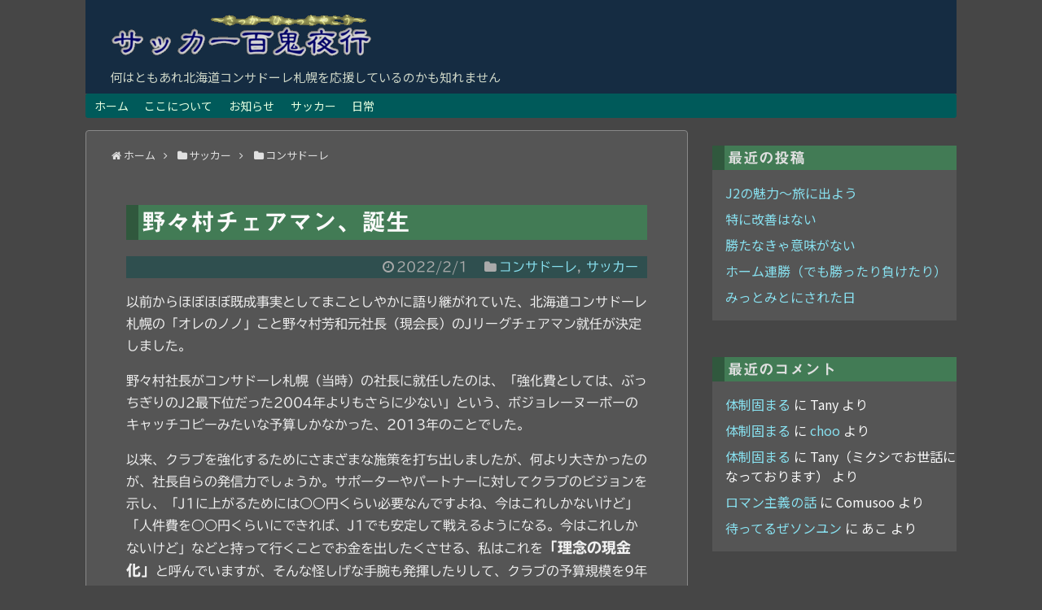

--- FILE ---
content_type: text/html; charset=UTF-8
request_url: https://www.kingofsapporo.com/2022/02/01/post-731/
body_size: 15685
content:
<!DOCTYPE html>
<html dir="ltr" lang="ja" prefix="og: https://ogp.me/ns#">
<head>
<meta charset="UTF-8">
  <meta name="viewport" content="width=1280, maximum-scale=1, user-scalable=yes">
<link rel="alternate" type="application/rss+xml" title="サッカー百鬼夜行～北海道コンサドーレ札幌サポーターズサイト RSS Feed" href="https://www.kingofsapporo.com/feed/" />
<link rel="pingback" href="https://www.kingofsapporo.com/wp/xmlrpc.php" />
<meta name="description" content="以前からほぼほぼ既成事実としてまことしやかに語り継がれていた、北海道コンサドーレ札幌の「オレのノノ」こと野々村芳和元社長（現会長）のJリーグチェアマン就任が決定しました。野々村社長がコンサドーレ札幌（当時）の社長に就任したのは、「強化費とし" />
<meta name="keywords" content="コンサドーレ,サッカー" />
<!-- OGP -->
<meta property="og:type" content="article">
<meta property="og:description" content="以前からほぼほぼ既成事実としてまことしやかに語り継がれていた、北海道コンサドーレ札幌の「オレのノノ」こと野々村芳和元社長（現会長）のJリーグチェアマン就任が決定しました。野々村社長がコンサドーレ札幌（当時）の社長に就任したのは、「強化費とし">
<meta property="og:title" content="野々村チェアマン、誕生">
<meta property="og:url" content="https://www.kingofsapporo.com/2022/02/01/post-731/">
<meta property="og:image" content="https://www.kingofsapporo.com/wp/wp-content/uploads/2022/02/c909e6789865eae04d0a164201fac062.jpg">
<meta property="og:site_name" content="サッカー百鬼夜行～北海道コンサドーレ札幌サポーターズサイト">
<meta property="og:locale" content="ja_JP">
<!-- /OGP -->
<!-- Twitter Card -->
<meta name="twitter:card" content="summary">
<meta name="twitter:description" content="以前からほぼほぼ既成事実としてまことしやかに語り継がれていた、北海道コンサドーレ札幌の「オレのノノ」こと野々村芳和元社長（現会長）のJリーグチェアマン就任が決定しました。野々村社長がコンサドーレ札幌（当時）の社長に就任したのは、「強化費とし">
<meta name="twitter:title" content="野々村チェアマン、誕生">
<meta name="twitter:url" content="https://www.kingofsapporo.com/2022/02/01/post-731/">
<meta name="twitter:image" content="https://www.kingofsapporo.com/wp/wp-content/uploads/2022/02/c909e6789865eae04d0a164201fac062.jpg">
<meta name="twitter:domain" content="www.kingofsapporo.com">
<meta name="twitter:creator" content="@count_of_nerima">
<meta name="twitter:site" content="@count_of_nerima">
<!-- /Twitter Card -->

<title>野々村チェアマン、誕生 | サッカー百鬼夜行～北海道コンサドーレ札幌サポーターズサイト</title>
	<style>img:is([sizes="auto" i], [sizes^="auto," i]) { contain-intrinsic-size: 3000px 1500px }</style>
	
		<!-- All in One SEO 4.9.3 - aioseo.com -->
	<meta name="robots" content="max-image-preview:large" />
	<meta name="author" content="choo"/>
	<link rel="canonical" href="https://www.kingofsapporo.com/2022/02/01/post-731/" />
	<meta name="generator" content="All in One SEO (AIOSEO) 4.9.3" />
		<meta property="og:locale" content="ja_JP" />
		<meta property="og:site_name" content="サッカー百鬼夜行～北海道コンサドーレ札幌サポーターズサイト" />
		<meta property="og:type" content="article" />
		<meta property="og:title" content="野々村チェアマン、誕生 | サッカー百鬼夜行～北海道コンサドーレ札幌サポーターズサイト" />
		<meta property="og:url" content="https://www.kingofsapporo.com/2022/02/01/post-731/" />
		<meta property="og:image" content="https://www.kingofsapporo.com/wp/wp-content/uploads/2018/01/09e206f5750b6541346a7f1bf563bbe7.png" />
		<meta property="og:image:secure_url" content="https://www.kingofsapporo.com/wp/wp-content/uploads/2018/01/09e206f5750b6541346a7f1bf563bbe7.png" />
		<meta property="og:image:width" content="1024" />
		<meta property="og:image:height" content="1024" />
		<meta property="article:published_time" content="2022-02-01T13:08:04+00:00" />
		<meta property="article:modified_time" content="2022-02-01T13:08:04+00:00" />
		<meta name="twitter:card" content="summary" />
		<meta name="twitter:title" content="野々村チェアマン、誕生 | サッカー百鬼夜行～北海道コンサドーレ札幌サポーターズサイト" />
		<meta name="twitter:image" content="https://www.kingofsapporo.com/wp/wp-content/uploads/2018/01/09e206f5750b6541346a7f1bf563bbe7.png" />
		<script type="application/ld+json" class="aioseo-schema">
			{"@context":"https:\/\/schema.org","@graph":[{"@type":"Article","@id":"https:\/\/www.kingofsapporo.com\/2022\/02\/01\/post-731\/#article","name":"\u91ce\u3005\u6751\u30c1\u30a7\u30a2\u30de\u30f3\u3001\u8a95\u751f | \u30b5\u30c3\u30ab\u30fc\u767e\u9b3c\u591c\u884c\uff5e\u5317\u6d77\u9053\u30b3\u30f3\u30b5\u30c9\u30fc\u30ec\u672d\u5e4c\u30b5\u30dd\u30fc\u30bf\u30fc\u30ba\u30b5\u30a4\u30c8","headline":"\u91ce\u3005\u6751\u30c1\u30a7\u30a2\u30de\u30f3\u3001\u8a95\u751f","author":{"@id":"https:\/\/www.kingofsapporo.com\/author\/count-of-nerima\/#author"},"publisher":{"@id":"https:\/\/www.kingofsapporo.com\/#organization"},"image":{"@type":"ImageObject","url":"https:\/\/www.kingofsapporo.com\/wp\/wp-content\/uploads\/2022\/02\/c909e6789865eae04d0a164201fac062.jpg","@id":"https:\/\/www.kingofsapporo.com\/2022\/02\/01\/post-731\/#articleImage","width":578,"height":423},"datePublished":"2022-02-01T22:08:04+09:00","dateModified":"2022-02-01T22:08:04+09:00","inLanguage":"ja","mainEntityOfPage":{"@id":"https:\/\/www.kingofsapporo.com\/2022\/02\/01\/post-731\/#webpage"},"isPartOf":{"@id":"https:\/\/www.kingofsapporo.com\/2022\/02\/01\/post-731\/#webpage"},"articleSection":"\u30b3\u30f3\u30b5\u30c9\u30fc\u30ec, \u30b5\u30c3\u30ab\u30fc"},{"@type":"BreadcrumbList","@id":"https:\/\/www.kingofsapporo.com\/2022\/02\/01\/post-731\/#breadcrumblist","itemListElement":[{"@type":"ListItem","@id":"https:\/\/www.kingofsapporo.com#listItem","position":1,"name":"Home","item":"https:\/\/www.kingofsapporo.com","nextItem":{"@type":"ListItem","@id":"https:\/\/www.kingofsapporo.com\/category\/football\/#listItem","name":"\u30b5\u30c3\u30ab\u30fc"}},{"@type":"ListItem","@id":"https:\/\/www.kingofsapporo.com\/category\/football\/#listItem","position":2,"name":"\u30b5\u30c3\u30ab\u30fc","item":"https:\/\/www.kingofsapporo.com\/category\/football\/","nextItem":{"@type":"ListItem","@id":"https:\/\/www.kingofsapporo.com\/category\/football\/consadole\/#listItem","name":"\u30b3\u30f3\u30b5\u30c9\u30fc\u30ec"},"previousItem":{"@type":"ListItem","@id":"https:\/\/www.kingofsapporo.com#listItem","name":"Home"}},{"@type":"ListItem","@id":"https:\/\/www.kingofsapporo.com\/category\/football\/consadole\/#listItem","position":3,"name":"\u30b3\u30f3\u30b5\u30c9\u30fc\u30ec","item":"https:\/\/www.kingofsapporo.com\/category\/football\/consadole\/","nextItem":{"@type":"ListItem","@id":"https:\/\/www.kingofsapporo.com\/2022\/02\/01\/post-731\/#listItem","name":"\u91ce\u3005\u6751\u30c1\u30a7\u30a2\u30de\u30f3\u3001\u8a95\u751f"},"previousItem":{"@type":"ListItem","@id":"https:\/\/www.kingofsapporo.com\/category\/football\/#listItem","name":"\u30b5\u30c3\u30ab\u30fc"}},{"@type":"ListItem","@id":"https:\/\/www.kingofsapporo.com\/2022\/02\/01\/post-731\/#listItem","position":4,"name":"\u91ce\u3005\u6751\u30c1\u30a7\u30a2\u30de\u30f3\u3001\u8a95\u751f","previousItem":{"@type":"ListItem","@id":"https:\/\/www.kingofsapporo.com\/category\/football\/consadole\/#listItem","name":"\u30b3\u30f3\u30b5\u30c9\u30fc\u30ec"}}]},{"@type":"Organization","@id":"https:\/\/www.kingofsapporo.com\/#organization","name":"\u30b5\u30c3\u30ab\u30fc\u767e\u9b3c\u591c\u884c\uff5e\u5317\u6d77\u9053\u30b3\u30f3\u30b5\u30c9\u30fc\u30ec\u672d\u5e4c\u30b5\u30dd\u30fc\u30bf\u30fc\u30ba\u30b5\u30a4\u30c8","description":"\u4f55\u306f\u3068\u3082\u3042\u308c\u5317\u6d77\u9053\u30b3\u30f3\u30b5\u30c9\u30fc\u30ec\u672d\u5e4c\u3092\u5fdc\u63f4\u3057\u3066\u3044\u308b\u306e\u304b\u3082\u77e5\u308c\u307e\u305b\u3093","url":"https:\/\/www.kingofsapporo.com\/"},{"@type":"Person","@id":"https:\/\/www.kingofsapporo.com\/author\/count-of-nerima\/#author","url":"https:\/\/www.kingofsapporo.com\/author\/count-of-nerima\/","name":"choo","image":{"@type":"ImageObject","@id":"https:\/\/www.kingofsapporo.com\/2022\/02\/01\/post-731\/#authorImage","url":"https:\/\/secure.gravatar.com\/avatar\/24f519cd9b748ce376a93f08e3e42e4e?s=96&d=mm&r=g","width":96,"height":96,"caption":"choo"}},{"@type":"WebPage","@id":"https:\/\/www.kingofsapporo.com\/2022\/02\/01\/post-731\/#webpage","url":"https:\/\/www.kingofsapporo.com\/2022\/02\/01\/post-731\/","name":"\u91ce\u3005\u6751\u30c1\u30a7\u30a2\u30de\u30f3\u3001\u8a95\u751f | \u30b5\u30c3\u30ab\u30fc\u767e\u9b3c\u591c\u884c\uff5e\u5317\u6d77\u9053\u30b3\u30f3\u30b5\u30c9\u30fc\u30ec\u672d\u5e4c\u30b5\u30dd\u30fc\u30bf\u30fc\u30ba\u30b5\u30a4\u30c8","inLanguage":"ja","isPartOf":{"@id":"https:\/\/www.kingofsapporo.com\/#website"},"breadcrumb":{"@id":"https:\/\/www.kingofsapporo.com\/2022\/02\/01\/post-731\/#breadcrumblist"},"author":{"@id":"https:\/\/www.kingofsapporo.com\/author\/count-of-nerima\/#author"},"creator":{"@id":"https:\/\/www.kingofsapporo.com\/author\/count-of-nerima\/#author"},"datePublished":"2022-02-01T22:08:04+09:00","dateModified":"2022-02-01T22:08:04+09:00"},{"@type":"WebSite","@id":"https:\/\/www.kingofsapporo.com\/#website","url":"https:\/\/www.kingofsapporo.com\/","name":"\u30b5\u30c3\u30ab\u30fc\u767e\u9b3c\u591c\u884c\uff5e\u5317\u6d77\u9053\u30b3\u30f3\u30b5\u30c9\u30fc\u30ec\u672d\u5e4c\u30b5\u30dd\u30fc\u30bf\u30fc\u30ba\u30b5\u30a4\u30c8","description":"\u4f55\u306f\u3068\u3082\u3042\u308c\u5317\u6d77\u9053\u30b3\u30f3\u30b5\u30c9\u30fc\u30ec\u672d\u5e4c\u3092\u5fdc\u63f4\u3057\u3066\u3044\u308b\u306e\u304b\u3082\u77e5\u308c\u307e\u305b\u3093","inLanguage":"ja","publisher":{"@id":"https:\/\/www.kingofsapporo.com\/#organization"}}]}
		</script>
		<!-- All in One SEO -->

<link rel='dns-prefetch' href='//webfonts.xserver.jp' />
<link rel='dns-prefetch' href='//kingofsapporo.com' />
<link rel='dns-prefetch' href='//fonts.googleapis.com' />
<link rel="alternate" type="application/rss+xml" title="サッカー百鬼夜行～北海道コンサドーレ札幌サポーターズサイト &raquo; フィード" href="https://www.kingofsapporo.com/feed/" />
<link rel="alternate" type="application/rss+xml" title="サッカー百鬼夜行～北海道コンサドーレ札幌サポーターズサイト &raquo; コメントフィード" href="https://www.kingofsapporo.com/comments/feed/" />
<link rel="alternate" type="application/rss+xml" title="サッカー百鬼夜行～北海道コンサドーレ札幌サポーターズサイト &raquo; 野々村チェアマン、誕生 のコメントのフィード" href="https://www.kingofsapporo.com/2022/02/01/post-731/feed/" />
<script type="text/javascript">
/* <![CDATA[ */
window._wpemojiSettings = {"baseUrl":"https:\/\/s.w.org\/images\/core\/emoji\/15.0.3\/72x72\/","ext":".png","svgUrl":"https:\/\/s.w.org\/images\/core\/emoji\/15.0.3\/svg\/","svgExt":".svg","source":{"concatemoji":"https:\/\/www.kingofsapporo.com\/wp\/wp-includes\/js\/wp-emoji-release.min.js"}};
/*! This file is auto-generated */
!function(i,n){var o,s,e;function c(e){try{var t={supportTests:e,timestamp:(new Date).valueOf()};sessionStorage.setItem(o,JSON.stringify(t))}catch(e){}}function p(e,t,n){e.clearRect(0,0,e.canvas.width,e.canvas.height),e.fillText(t,0,0);var t=new Uint32Array(e.getImageData(0,0,e.canvas.width,e.canvas.height).data),r=(e.clearRect(0,0,e.canvas.width,e.canvas.height),e.fillText(n,0,0),new Uint32Array(e.getImageData(0,0,e.canvas.width,e.canvas.height).data));return t.every(function(e,t){return e===r[t]})}function u(e,t,n){switch(t){case"flag":return n(e,"\ud83c\udff3\ufe0f\u200d\u26a7\ufe0f","\ud83c\udff3\ufe0f\u200b\u26a7\ufe0f")?!1:!n(e,"\ud83c\uddfa\ud83c\uddf3","\ud83c\uddfa\u200b\ud83c\uddf3")&&!n(e,"\ud83c\udff4\udb40\udc67\udb40\udc62\udb40\udc65\udb40\udc6e\udb40\udc67\udb40\udc7f","\ud83c\udff4\u200b\udb40\udc67\u200b\udb40\udc62\u200b\udb40\udc65\u200b\udb40\udc6e\u200b\udb40\udc67\u200b\udb40\udc7f");case"emoji":return!n(e,"\ud83d\udc26\u200d\u2b1b","\ud83d\udc26\u200b\u2b1b")}return!1}function f(e,t,n){var r="undefined"!=typeof WorkerGlobalScope&&self instanceof WorkerGlobalScope?new OffscreenCanvas(300,150):i.createElement("canvas"),a=r.getContext("2d",{willReadFrequently:!0}),o=(a.textBaseline="top",a.font="600 32px Arial",{});return e.forEach(function(e){o[e]=t(a,e,n)}),o}function t(e){var t=i.createElement("script");t.src=e,t.defer=!0,i.head.appendChild(t)}"undefined"!=typeof Promise&&(o="wpEmojiSettingsSupports",s=["flag","emoji"],n.supports={everything:!0,everythingExceptFlag:!0},e=new Promise(function(e){i.addEventListener("DOMContentLoaded",e,{once:!0})}),new Promise(function(t){var n=function(){try{var e=JSON.parse(sessionStorage.getItem(o));if("object"==typeof e&&"number"==typeof e.timestamp&&(new Date).valueOf()<e.timestamp+604800&&"object"==typeof e.supportTests)return e.supportTests}catch(e){}return null}();if(!n){if("undefined"!=typeof Worker&&"undefined"!=typeof OffscreenCanvas&&"undefined"!=typeof URL&&URL.createObjectURL&&"undefined"!=typeof Blob)try{var e="postMessage("+f.toString()+"("+[JSON.stringify(s),u.toString(),p.toString()].join(",")+"));",r=new Blob([e],{type:"text/javascript"}),a=new Worker(URL.createObjectURL(r),{name:"wpTestEmojiSupports"});return void(a.onmessage=function(e){c(n=e.data),a.terminate(),t(n)})}catch(e){}c(n=f(s,u,p))}t(n)}).then(function(e){for(var t in e)n.supports[t]=e[t],n.supports.everything=n.supports.everything&&n.supports[t],"flag"!==t&&(n.supports.everythingExceptFlag=n.supports.everythingExceptFlag&&n.supports[t]);n.supports.everythingExceptFlag=n.supports.everythingExceptFlag&&!n.supports.flag,n.DOMReady=!1,n.readyCallback=function(){n.DOMReady=!0}}).then(function(){return e}).then(function(){var e;n.supports.everything||(n.readyCallback(),(e=n.source||{}).concatemoji?t(e.concatemoji):e.wpemoji&&e.twemoji&&(t(e.twemoji),t(e.wpemoji)))}))}((window,document),window._wpemojiSettings);
/* ]]> */
</script>
<link rel='stylesheet' id='simplicity-style-css' href='https://www.kingofsapporo.com/wp/wp-content/themes/simplicity2/style.css' type='text/css' media='all' />
<link rel='stylesheet' id='responsive-style-css' href='https://www.kingofsapporo.com/wp/wp-content/themes/simplicity2/css/responsive-pc.css' type='text/css' media='all' />
<link rel='stylesheet' id='skin-style-css' href='https://kingofsapporo.com/wp/wp-content/themes/simplicity2-child/skins/skin-template/style.css' type='text/css' media='all' />
<link rel='stylesheet' id='font-awesome-style-css' href='https://www.kingofsapporo.com/wp/wp-content/themes/simplicity2/webfonts/css/font-awesome.min.css' type='text/css' media='all' />
<link rel='stylesheet' id='icomoon-style-css' href='https://www.kingofsapporo.com/wp/wp-content/themes/simplicity2/webfonts/icomoon/style.css' type='text/css' media='all' />
<link rel='stylesheet' id='google-fonts-notosansjp-css' href='https://fonts.googleapis.com/earlyaccess/notosansjp.css' type='text/css' media='all' />
<link rel='stylesheet' id='extension-style-css' href='https://www.kingofsapporo.com/wp/wp-content/themes/simplicity2/css/extension.css' type='text/css' media='all' />
<style id='extension-style-inline-css' type='text/css'>
#header-in{background-color:#152c42}#site-description{color:#cdd6c7}#navi ul,#navi ul.sub-menu,#navi ul.children{background-color:#005a5a;border-color:#005a5a}#navi ul li a{color:#e7ffe1}#navi ul li a:hover{background-color:#59a362}#mobile-menu a{color:#253442}#mobile-menu a{background-color:#85a4bf}#page-top a{color:#152c42}#page-top a{background-color:#85a4bf}#footer{background-color:#555}#header .alignleft{margin-right:30px;max-width:none}@media screen and (max-width:639px){.article br{display:block}}body{font-family:'Noto Sans JP'}
</style>
<link rel='stylesheet' id='child-style-css' href='https://www.kingofsapporo.com/wp/wp-content/themes/simplicity2-child/style.css' type='text/css' media='all' />
<link rel='stylesheet' id='print-style-css' href='https://www.kingofsapporo.com/wp/wp-content/themes/simplicity2/css/print.css' type='text/css' media='print' />
<link rel='stylesheet' id='sns-twitter-type-style-css' href='https://www.kingofsapporo.com/wp/wp-content/themes/simplicity2/css/sns-twitter-type.css' type='text/css' media='all' />
<style id='wp-emoji-styles-inline-css' type='text/css'>

	img.wp-smiley, img.emoji {
		display: inline !important;
		border: none !important;
		box-shadow: none !important;
		height: 1em !important;
		width: 1em !important;
		margin: 0 0.07em !important;
		vertical-align: -0.1em !important;
		background: none !important;
		padding: 0 !important;
	}
</style>
<link rel='stylesheet' id='wp-block-library-css' href='https://www.kingofsapporo.com/wp/wp-includes/css/dist/block-library/style.min.css' type='text/css' media='all' />
<link rel='stylesheet' id='aioseo/css/src/vue/standalone/blocks/table-of-contents/global.scss-css' href='https://www.kingofsapporo.com/wp/wp-content/plugins/all-in-one-seo-pack/dist/Lite/assets/css/table-of-contents/global.e90f6d47.css' type='text/css' media='all' />
<style id='classic-theme-styles-inline-css' type='text/css'>
/*! This file is auto-generated */
.wp-block-button__link{color:#fff;background-color:#32373c;border-radius:9999px;box-shadow:none;text-decoration:none;padding:calc(.667em + 2px) calc(1.333em + 2px);font-size:1.125em}.wp-block-file__button{background:#32373c;color:#fff;text-decoration:none}
</style>
<style id='global-styles-inline-css' type='text/css'>
:root{--wp--preset--aspect-ratio--square: 1;--wp--preset--aspect-ratio--4-3: 4/3;--wp--preset--aspect-ratio--3-4: 3/4;--wp--preset--aspect-ratio--3-2: 3/2;--wp--preset--aspect-ratio--2-3: 2/3;--wp--preset--aspect-ratio--16-9: 16/9;--wp--preset--aspect-ratio--9-16: 9/16;--wp--preset--color--black: #000000;--wp--preset--color--cyan-bluish-gray: #abb8c3;--wp--preset--color--white: #ffffff;--wp--preset--color--pale-pink: #f78da7;--wp--preset--color--vivid-red: #cf2e2e;--wp--preset--color--luminous-vivid-orange: #ff6900;--wp--preset--color--luminous-vivid-amber: #fcb900;--wp--preset--color--light-green-cyan: #7bdcb5;--wp--preset--color--vivid-green-cyan: #00d084;--wp--preset--color--pale-cyan-blue: #8ed1fc;--wp--preset--color--vivid-cyan-blue: #0693e3;--wp--preset--color--vivid-purple: #9b51e0;--wp--preset--gradient--vivid-cyan-blue-to-vivid-purple: linear-gradient(135deg,rgba(6,147,227,1) 0%,rgb(155,81,224) 100%);--wp--preset--gradient--light-green-cyan-to-vivid-green-cyan: linear-gradient(135deg,rgb(122,220,180) 0%,rgb(0,208,130) 100%);--wp--preset--gradient--luminous-vivid-amber-to-luminous-vivid-orange: linear-gradient(135deg,rgba(252,185,0,1) 0%,rgba(255,105,0,1) 100%);--wp--preset--gradient--luminous-vivid-orange-to-vivid-red: linear-gradient(135deg,rgba(255,105,0,1) 0%,rgb(207,46,46) 100%);--wp--preset--gradient--very-light-gray-to-cyan-bluish-gray: linear-gradient(135deg,rgb(238,238,238) 0%,rgb(169,184,195) 100%);--wp--preset--gradient--cool-to-warm-spectrum: linear-gradient(135deg,rgb(74,234,220) 0%,rgb(151,120,209) 20%,rgb(207,42,186) 40%,rgb(238,44,130) 60%,rgb(251,105,98) 80%,rgb(254,248,76) 100%);--wp--preset--gradient--blush-light-purple: linear-gradient(135deg,rgb(255,206,236) 0%,rgb(152,150,240) 100%);--wp--preset--gradient--blush-bordeaux: linear-gradient(135deg,rgb(254,205,165) 0%,rgb(254,45,45) 50%,rgb(107,0,62) 100%);--wp--preset--gradient--luminous-dusk: linear-gradient(135deg,rgb(255,203,112) 0%,rgb(199,81,192) 50%,rgb(65,88,208) 100%);--wp--preset--gradient--pale-ocean: linear-gradient(135deg,rgb(255,245,203) 0%,rgb(182,227,212) 50%,rgb(51,167,181) 100%);--wp--preset--gradient--electric-grass: linear-gradient(135deg,rgb(202,248,128) 0%,rgb(113,206,126) 100%);--wp--preset--gradient--midnight: linear-gradient(135deg,rgb(2,3,129) 0%,rgb(40,116,252) 100%);--wp--preset--font-size--small: 13px;--wp--preset--font-size--medium: 20px;--wp--preset--font-size--large: 36px;--wp--preset--font-size--x-large: 42px;--wp--preset--spacing--20: 0.44rem;--wp--preset--spacing--30: 0.67rem;--wp--preset--spacing--40: 1rem;--wp--preset--spacing--50: 1.5rem;--wp--preset--spacing--60: 2.25rem;--wp--preset--spacing--70: 3.38rem;--wp--preset--spacing--80: 5.06rem;--wp--preset--shadow--natural: 6px 6px 9px rgba(0, 0, 0, 0.2);--wp--preset--shadow--deep: 12px 12px 50px rgba(0, 0, 0, 0.4);--wp--preset--shadow--sharp: 6px 6px 0px rgba(0, 0, 0, 0.2);--wp--preset--shadow--outlined: 6px 6px 0px -3px rgba(255, 255, 255, 1), 6px 6px rgba(0, 0, 0, 1);--wp--preset--shadow--crisp: 6px 6px 0px rgba(0, 0, 0, 1);}:where(.is-layout-flex){gap: 0.5em;}:where(.is-layout-grid){gap: 0.5em;}body .is-layout-flex{display: flex;}.is-layout-flex{flex-wrap: wrap;align-items: center;}.is-layout-flex > :is(*, div){margin: 0;}body .is-layout-grid{display: grid;}.is-layout-grid > :is(*, div){margin: 0;}:where(.wp-block-columns.is-layout-flex){gap: 2em;}:where(.wp-block-columns.is-layout-grid){gap: 2em;}:where(.wp-block-post-template.is-layout-flex){gap: 1.25em;}:where(.wp-block-post-template.is-layout-grid){gap: 1.25em;}.has-black-color{color: var(--wp--preset--color--black) !important;}.has-cyan-bluish-gray-color{color: var(--wp--preset--color--cyan-bluish-gray) !important;}.has-white-color{color: var(--wp--preset--color--white) !important;}.has-pale-pink-color{color: var(--wp--preset--color--pale-pink) !important;}.has-vivid-red-color{color: var(--wp--preset--color--vivid-red) !important;}.has-luminous-vivid-orange-color{color: var(--wp--preset--color--luminous-vivid-orange) !important;}.has-luminous-vivid-amber-color{color: var(--wp--preset--color--luminous-vivid-amber) !important;}.has-light-green-cyan-color{color: var(--wp--preset--color--light-green-cyan) !important;}.has-vivid-green-cyan-color{color: var(--wp--preset--color--vivid-green-cyan) !important;}.has-pale-cyan-blue-color{color: var(--wp--preset--color--pale-cyan-blue) !important;}.has-vivid-cyan-blue-color{color: var(--wp--preset--color--vivid-cyan-blue) !important;}.has-vivid-purple-color{color: var(--wp--preset--color--vivid-purple) !important;}.has-black-background-color{background-color: var(--wp--preset--color--black) !important;}.has-cyan-bluish-gray-background-color{background-color: var(--wp--preset--color--cyan-bluish-gray) !important;}.has-white-background-color{background-color: var(--wp--preset--color--white) !important;}.has-pale-pink-background-color{background-color: var(--wp--preset--color--pale-pink) !important;}.has-vivid-red-background-color{background-color: var(--wp--preset--color--vivid-red) !important;}.has-luminous-vivid-orange-background-color{background-color: var(--wp--preset--color--luminous-vivid-orange) !important;}.has-luminous-vivid-amber-background-color{background-color: var(--wp--preset--color--luminous-vivid-amber) !important;}.has-light-green-cyan-background-color{background-color: var(--wp--preset--color--light-green-cyan) !important;}.has-vivid-green-cyan-background-color{background-color: var(--wp--preset--color--vivid-green-cyan) !important;}.has-pale-cyan-blue-background-color{background-color: var(--wp--preset--color--pale-cyan-blue) !important;}.has-vivid-cyan-blue-background-color{background-color: var(--wp--preset--color--vivid-cyan-blue) !important;}.has-vivid-purple-background-color{background-color: var(--wp--preset--color--vivid-purple) !important;}.has-black-border-color{border-color: var(--wp--preset--color--black) !important;}.has-cyan-bluish-gray-border-color{border-color: var(--wp--preset--color--cyan-bluish-gray) !important;}.has-white-border-color{border-color: var(--wp--preset--color--white) !important;}.has-pale-pink-border-color{border-color: var(--wp--preset--color--pale-pink) !important;}.has-vivid-red-border-color{border-color: var(--wp--preset--color--vivid-red) !important;}.has-luminous-vivid-orange-border-color{border-color: var(--wp--preset--color--luminous-vivid-orange) !important;}.has-luminous-vivid-amber-border-color{border-color: var(--wp--preset--color--luminous-vivid-amber) !important;}.has-light-green-cyan-border-color{border-color: var(--wp--preset--color--light-green-cyan) !important;}.has-vivid-green-cyan-border-color{border-color: var(--wp--preset--color--vivid-green-cyan) !important;}.has-pale-cyan-blue-border-color{border-color: var(--wp--preset--color--pale-cyan-blue) !important;}.has-vivid-cyan-blue-border-color{border-color: var(--wp--preset--color--vivid-cyan-blue) !important;}.has-vivid-purple-border-color{border-color: var(--wp--preset--color--vivid-purple) !important;}.has-vivid-cyan-blue-to-vivid-purple-gradient-background{background: var(--wp--preset--gradient--vivid-cyan-blue-to-vivid-purple) !important;}.has-light-green-cyan-to-vivid-green-cyan-gradient-background{background: var(--wp--preset--gradient--light-green-cyan-to-vivid-green-cyan) !important;}.has-luminous-vivid-amber-to-luminous-vivid-orange-gradient-background{background: var(--wp--preset--gradient--luminous-vivid-amber-to-luminous-vivid-orange) !important;}.has-luminous-vivid-orange-to-vivid-red-gradient-background{background: var(--wp--preset--gradient--luminous-vivid-orange-to-vivid-red) !important;}.has-very-light-gray-to-cyan-bluish-gray-gradient-background{background: var(--wp--preset--gradient--very-light-gray-to-cyan-bluish-gray) !important;}.has-cool-to-warm-spectrum-gradient-background{background: var(--wp--preset--gradient--cool-to-warm-spectrum) !important;}.has-blush-light-purple-gradient-background{background: var(--wp--preset--gradient--blush-light-purple) !important;}.has-blush-bordeaux-gradient-background{background: var(--wp--preset--gradient--blush-bordeaux) !important;}.has-luminous-dusk-gradient-background{background: var(--wp--preset--gradient--luminous-dusk) !important;}.has-pale-ocean-gradient-background{background: var(--wp--preset--gradient--pale-ocean) !important;}.has-electric-grass-gradient-background{background: var(--wp--preset--gradient--electric-grass) !important;}.has-midnight-gradient-background{background: var(--wp--preset--gradient--midnight) !important;}.has-small-font-size{font-size: var(--wp--preset--font-size--small) !important;}.has-medium-font-size{font-size: var(--wp--preset--font-size--medium) !important;}.has-large-font-size{font-size: var(--wp--preset--font-size--large) !important;}.has-x-large-font-size{font-size: var(--wp--preset--font-size--x-large) !important;}
:where(.wp-block-post-template.is-layout-flex){gap: 1.25em;}:where(.wp-block-post-template.is-layout-grid){gap: 1.25em;}
:where(.wp-block-columns.is-layout-flex){gap: 2em;}:where(.wp-block-columns.is-layout-grid){gap: 2em;}
:root :where(.wp-block-pullquote){font-size: 1.5em;line-height: 1.6;}
</style>
<script type="text/javascript" src="https://www.kingofsapporo.com/wp/wp-includes/js/jquery/jquery.min.js" id="jquery-core-js"></script>
<script type="text/javascript" src="https://www.kingofsapporo.com/wp/wp-includes/js/jquery/jquery-migrate.min.js" id="jquery-migrate-js"></script>
<script type="text/javascript" src="//webfonts.xserver.jp/js/xserverv3.js?fadein=0" id="typesquare_std-js"></script>
<link rel='shortlink' href='https://www.kingofsapporo.com/?p=731' />
<link rel="alternate" title="oEmbed (JSON)" type="application/json+oembed" href="https://www.kingofsapporo.com/wp-json/oembed/1.0/embed?url=https%3A%2F%2Fwww.kingofsapporo.com%2F2022%2F02%2F01%2Fpost-731%2F" />
<link rel="alternate" title="oEmbed (XML)" type="text/xml+oembed" href="https://www.kingofsapporo.com/wp-json/oembed/1.0/embed?url=https%3A%2F%2Fwww.kingofsapporo.com%2F2022%2F02%2F01%2Fpost-731%2F&#038;format=xml" />
<script type="text/javascript">
(function(url){
	if(/(?:Chrome\/26\.0\.1410\.63 Safari\/537\.31|WordfenceTestMonBot)/.test(navigator.userAgent)){ return; }
	var addEvent = function(evt, handler) {
		if (window.addEventListener) {
			document.addEventListener(evt, handler, false);
		} else if (window.attachEvent) {
			document.attachEvent('on' + evt, handler);
		}
	};
	var removeEvent = function(evt, handler) {
		if (window.removeEventListener) {
			document.removeEventListener(evt, handler, false);
		} else if (window.detachEvent) {
			document.detachEvent('on' + evt, handler);
		}
	};
	var evts = 'contextmenu dblclick drag dragend dragenter dragleave dragover dragstart drop keydown keypress keyup mousedown mousemove mouseout mouseover mouseup mousewheel scroll'.split(' ');
	var logHuman = function() {
		if (window.wfLogHumanRan) { return; }
		window.wfLogHumanRan = true;
		var wfscr = document.createElement('script');
		wfscr.type = 'text/javascript';
		wfscr.async = true;
		wfscr.src = url + '&r=' + Math.random();
		(document.getElementsByTagName('head')[0]||document.getElementsByTagName('body')[0]).appendChild(wfscr);
		for (var i = 0; i < evts.length; i++) {
			removeEvent(evts[i], logHuman);
		}
	};
	for (var i = 0; i < evts.length; i++) {
		addEvent(evts[i], logHuman);
	}
})('//www.kingofsapporo.com/?wordfence_lh=1&hid=2583818A550B5B609F10A83008D6EB2B');
</script><style type='text/css'>
h1,h2,h3,h1:lang(ja),h2:lang(ja),h3:lang(ja),.entry-title:lang(ja){ font-family: "見出ゴMB31";}h4,h5,h6,h4:lang(ja),h5:lang(ja),h6:lang(ja),div.entry-meta span:lang(ja),footer.entry-footer span:lang(ja){ font-family: "見出ゴMB31";}.hentry,.entry-content p,.post-inner.entry-content p,#comments div:lang(ja){ font-family: "TBUDゴシック R";}strong,b,#comments .comment-author .fn:lang(ja){ font-family: "TBUDゴシック E";}</style>
<style type="text/css">.recentcomments a{display:inline !important;padding:0 !important;margin:0 !important;}</style><style type="text/css" id="custom-background-css">
body.custom-background { background-color: #464646; }
</style>
	<link rel="icon" href="https://www.kingofsapporo.com/wp/wp-content/uploads/2018/01/cropped-09e206f5750b6541346a7f1bf563bbe7-32x32.png" sizes="32x32" />
<link rel="icon" href="https://www.kingofsapporo.com/wp/wp-content/uploads/2018/01/cropped-09e206f5750b6541346a7f1bf563bbe7-192x192.png" sizes="192x192" />
<link rel="apple-touch-icon" href="https://www.kingofsapporo.com/wp/wp-content/uploads/2018/01/cropped-09e206f5750b6541346a7f1bf563bbe7-180x180.png" />
<meta name="msapplication-TileImage" content="https://www.kingofsapporo.com/wp/wp-content/uploads/2018/01/cropped-09e206f5750b6541346a7f1bf563bbe7-270x270.png" />
		<style type="text/css" id="wp-custom-css">
			/* 記事エリアの設定 */
.article {
	padding: 2px 20px;
	background-color: #555555;
	color: #f0f0f0;
}

/* 記事タイトルのリンク色設定 */
.entry-title h1, h2, h3 {
	color: #e0e0e0 !important;
}
.entry-title a {
	text-decoration: none;
	color: #e0e0e0 !important;
}

.entry-title a:hover {
	color: #b0c4de !important;
}

.entry-content a {
	text-decoration: none;
	color: #88e1f0;
}
.entry-content a:hover {
	color: #ffaaff;
}

/* 記事タイトルの設定 */
.article h1 {
	padding: 4px;
	background-color: #427B55;
	border-left: 15px solid #30583d;
	color: #fafafa;
}

/* ページナビゲーション設定 */
.pagination a {
	color: #cacaca;
}
.pagination a:link {
	color: #cacaca;
}
.pagination a:hover {
	color: #000000;
}
.pagination li:not([class*="current"]) a:hover {
  background-color: #aaaaaa;
}
.pagination li.current a {
	background-color: #aaaaaa;
	color: #000000;
}

/* 記事属性の設定 */
.post-meta {
	background-color: #2f4f4f;
	color: #aaaaaa; 
}

/* 記事属性のリンク色設定 */
.post-meta a {
	text-decoration: none;
}
.post-meta a:link {
	color: #88e1f0;
}
.post-meta a:hover {
	color: #ffaaff;
}

/* パンくずリストの設定 */
#breadcrumb {
	color: #e0e0e0;
}
#breadcrumb a {
	color: #e0e0e0;
}

/* メインエリア設定 */
#main {
	background-color: #555555;
	border-color: #888888;
}

/* サイドバーの設定 */
#sidebar  {
	color: #fafafa;
}

.widget {
	background-color: #555555;
	padding: 0px 0px 1px 0px;
}

#sidebar h3 {
	padding: 4px;
	background-color: #427B55;
	border-left: 15px solid #30583d;
	color: #fafafa;
	font-size: 14pt;
}

/* 記事属性のリンク色設定 */
#sidebar a {
	text-decoration: none;
	color: #88e1f0;
}
#sidebar a:hover {
	color: #ffaaff;
}

/* コメント */
.footer-post-meta {
	color: #e0e0e0;
	font-size: 90%;
}
.footer-post-meta a {
	text-decoration: none;
	font-size: 90%;
}
.footer-post-meta a:link {
	color: #88e1f0;
}
.footer-post-meta a:hover {
	color: #ffaaff;
}

/* エントリー下部設定 */
#under-entry-body h2, h3 {
	padding: 3px;
	background-color: #2f4f4f;
	color: #e0e0e0;
}
#under-entry-body {
	color: #e0e0e0;
	font-size: 90%;
}
#under-entry-body a {
	text-decoration: none;
	color: #88e1f0;
}

/* コメントエリア */
#comment-area {
	font-size: 90%;
}

/* アーカイブタイトル */
#archive-title {
	color: #e0e0e0;
}

/* Not Found */
#list {
	color: #e0e0e0;
}

/* フッター */
#copyright {
	color: white;
}
.copyright {
	color: white;
}

blockquote {
    font-style: italic;
    padding: 0.20em 40px;
    position: relative;
    color: #383838;
}

blockquote::before {
    display: none;
}

blockquote::after {
    display: none;
}		</style>
		</head>
  <body data-rsssl=1 class="post-template-default single single-post postid-731 single-format-standard custom-background categoryid-3 categoryid-2" itemscope itemtype="http://schema.org/WebPage">
    <div id="container">

      <!-- header -->
      <header itemscope itemtype="http://schema.org/WPHeader">
        <div id="header" class="clearfix">
          <div id="header-in">

                        <div id="h-top">
              <!-- モバイルメニュー表示用のボタン -->
<div id="mobile-menu">
  <a id="mobile-menu-toggle" href="#"><span class="fa fa-bars fa-2x"></span></a>
</div>

              <div class="alignleft top-title-catchphrase">
                <!-- サイトのタイトル -->
<p id="site-title" itemscope itemtype="http://schema.org/Organization">
  <a href="https://www.kingofsapporo.com/"><img src="https://kingofsapporo.com/wp/wp-content/uploads/2018/01/soccertitle.gif" alt="サッカー百鬼夜行～北海道コンサドーレ札幌サポーターズサイト" class="site-title-img" /></a></p>
<!-- サイトの概要 -->
<p id="site-description">
  何はともあれ北海道コンサドーレ札幌を応援しているのかも知れません</p>
              </div>

              <div class="alignright top-sns-follows">
                              </div>

            </div><!-- /#h-top -->
          </div><!-- /#header-in -->
        </div><!-- /#header -->
      </header>

      <!-- Navigation -->
<nav itemscope itemtype="http://schema.org/SiteNavigationElement">
  <div id="navi">
      	<div id="navi-in">
      <div class="menu-%e3%82%b5%e3%82%a4%e3%83%88%e3%83%a1%e3%83%8b%e3%83%a5%e3%83%bc-container"><ul id="menu-%e3%82%b5%e3%82%a4%e3%83%88%e3%83%a1%e3%83%8b%e3%83%a5%e3%83%bc" class="menu"><li id="menu-item-129" class="menu-item menu-item-type-custom menu-item-object-custom menu-item-129"><a href="https://kingofsapporo.com/">ホーム</a></li>
<li id="menu-item-130" class="menu-item menu-item-type-post_type menu-item-object-page menu-item-130"><a href="https://www.kingofsapporo.com/page-126/">ここについて</a></li>
<li id="menu-item-171" class="menu-item menu-item-type-taxonomy menu-item-object-category menu-item-171"><a href="https://www.kingofsapporo.com/category/information/">お知らせ</a></li>
<li id="menu-item-172" class="menu-item menu-item-type-taxonomy menu-item-object-category current-post-ancestor current-menu-parent current-post-parent menu-item-has-children menu-item-172"><a href="https://www.kingofsapporo.com/category/football/">サッカー</a>
<ul class="sub-menu">
	<li id="menu-item-173" class="menu-item menu-item-type-taxonomy menu-item-object-category current-post-ancestor current-menu-parent current-post-parent menu-item-173"><a href="https://www.kingofsapporo.com/category/football/consadole/">コンサドーレ</a></li>
	<li id="menu-item-174" class="menu-item menu-item-type-taxonomy menu-item-object-category menu-item-174"><a href="https://www.kingofsapporo.com/category/football/national/">代表</a></li>
</ul>
</li>
<li id="menu-item-175" class="menu-item menu-item-type-taxonomy menu-item-object-category menu-item-175"><a href="https://www.kingofsapporo.com/category/diary/">日常</a></li>
</ul></div>    </div><!-- /#navi-in -->
  </div><!-- /#navi -->
</nav>
<!-- /Navigation -->
      <!-- 本体部分 -->
      <div id="body">
        <div id="body-in" class="cf">

          
          <!-- main -->
          <main itemscope itemprop="mainContentOfPage">
            <div id="main" itemscope itemtype="http://schema.org/Blog">
  
  <div id="breadcrumb" class="breadcrumb-category"><div itemtype="http://data-vocabulary.org/Breadcrumb" itemscope="" class="breadcrumb-home"><span class="fa fa-home fa-fw"></span><a href="https://www.kingofsapporo.com" itemprop="url"><span itemprop="title">ホーム</span></a><span class="sp"><span class="fa fa-angle-right"></span></span></div><div itemtype="http://data-vocabulary.org/Breadcrumb" itemscope=""><span class="fa fa-folder fa-fw"></span><a href="https://www.kingofsapporo.com/category/football/" itemprop="url"><span itemprop="title">サッカー</span></a><span class="sp"><span class="fa fa-angle-right"></span></span></div><div itemtype="http://data-vocabulary.org/Breadcrumb" itemscope=""><span class="fa fa-folder fa-fw"></span><a href="https://www.kingofsapporo.com/category/football/consadole/" itemprop="url"><span itemprop="title">コンサドーレ</span></a></div></div><!-- /#breadcrumb -->  <div id="post-731" class="post-731 post type-post status-publish format-standard hentry category-consadole category-football">
  <article class="article">
  
  
  <header>
    <h1 class="entry-title">
            野々村チェアマン、誕生          </h1>
    <p class="post-meta">
            <span class="post-date"><span class="fa fa-clock-o fa-fw"></span><time class="entry-date date published updated" datetime="2022-02-01T22:08:04+09:00">2022/2/1</time></span>
    
      <span class="category"><span class="fa fa-folder fa-fw"></span><a href="https://www.kingofsapporo.com/category/football/consadole/" rel="category tag">コンサドーレ</a><span class="category-separator">, </span><a href="https://www.kingofsapporo.com/category/football/" rel="category tag">サッカー</a></span>

      
      
      
      
      
    </p>

    
    
    
      </header>

  
  <div id="the-content" class="entry-content">
  <p>以前からほぼほぼ既成事実としてまことしやかに語り継がれていた、北海道コンサドーレ札幌の「オレのノノ」こと野々村芳和元社長（現会長）のJリーグチェアマン就任が決定しました。</p>
<p>野々村社長がコンサドーレ札幌（当時）の社長に就任したのは、「強化費としては、ぶっちぎりのJ2最下位だった2004年よりもさらに少ない」という、ボジョレーヌーボーのキャッチコピーみたいな予算しかなかった、2013年のことでした。</p>
<p>以来、クラブを強化するためにさまざまな施策を打ち出しましたが、何より大きかったのが、社長自らの発信力でしょうか。サポーターやパートナーに対してクラブのビジョンを示し、「J1に上がるためには○○円くらい必要なんですよね、今はこれしかないけど」「人件費を○○円くらいにできれば、J1でも安定して戦えるようになる。今はこれしかないけど」などと持って行くことでお金を出したくさせる、私はこれを<span style="font-size: 18px;"><strong>「理念の現金化」</strong></span>と呼んでいますが、そんな怪しげな手腕も発揮したりして、クラブの予算規模を9年で6倍以上にしました。</p>
<p>そんな確かな経営手腕に加え、ジェフユナイテッド市原（現・ジェフユナイテッド市原・千葉）やコンサドーレでもプレイした元Jリーガー。札幌では主将として活躍し、相手選手にヘッドバッドをかまして退場し、反省の意思表示に丸坊主にしたこともありますから、当然サッカー選手としての現場のこともわかっている人です。さらに、スカパー！でも自らがMCを務める番組を長いことやっていたくらい巧みな話術を持つんですから、「どことなくうさんくさい」という点にさえ目をつぶれば、Jリーグチェアマンとしてこれ以上ふさわしい人はいないわけです。</p>
<p>それだけに、タイの英雄を引っこ抜かれ、有能ヘッドコーチも引っこ抜かれた札幌にとってはとてつもなく痛い損失ですが、「旧JSLでもJオリジナル10でもない地方クラブがチェアマンを輩出した」というのは、外様大名が親藩になったくらいの大出世だと思います。</p>
<p>しかしまぁ、現時点ではあんまり我々も実感はないですけど、正式にチェアマンとしての業務が始まるが4月以降は、全国ニュースに普通に登場する野々村チェアマンとか、岸田総理大臣と面会する野々村チェアマンとか、なぜかHIKAKINのチャンネルに出演する野々村チェアマンとかが見られるってことですよね。その時の我々は、紅白の司会を務める大泉洋さんを見る道民の気持ちになるのか、それとも錦鯉の長谷川雅紀さんを見る道民の気持ちになるのか。さあ、どっち！</p>
<p><img fetchpriority="high" decoding="async" class="aligncenter size-full wp-image-736" src="https://www.kingofsapporo.com/wp/wp-content/uploads/2022/02/c909e6789865eae04d0a164201fac062.jpg" alt="" width="578" height="423" srcset="https://www.kingofsapporo.com/wp/wp-content/uploads/2022/02/c909e6789865eae04d0a164201fac062.jpg 578w, https://www.kingofsapporo.com/wp/wp-content/uploads/2022/02/c909e6789865eae04d0a164201fac062-300x220.jpg 300w, https://www.kingofsapporo.com/wp/wp-content/uploads/2022/02/c909e6789865eae04d0a164201fac062-320x234.jpg 320w" sizes="(max-width: 578px) 100vw, 578px" /></p>
  </div>

  <footer>
    <!-- ページリンク -->
    
      <!-- 文章下広告 -->
                  

    
    <div id="sns-group" class="sns-group sns-group-bottom">
    <div class="sns-buttons sns-buttons-pc">
    <p class="sns-share-msg">シェアする</p>
    <ul class="snsb clearfix">
    <li class="balloon-btn twitter-balloon-btn twitter-balloon-btn-defalt">
  <div class="balloon-btn-set">
    <div class="arrow-box">
      <a href="//twitter.com/search?q=https%3A%2F%2Fwww.kingofsapporo.com%2F2022%2F02%2F01%2Fpost-731%2F" target="blank" class="arrow-box-link twitter-arrow-box-link" rel="nofollow">
        <span class="social-count twitter-count"><span class="fa fa-comments"></span></span>
      </a>
    </div>
    <a href="https://twitter.com/intent/tweet?text=%E9%87%8E%E3%80%85%E6%9D%91%E3%83%81%E3%82%A7%E3%82%A2%E3%83%9E%E3%83%B3%E3%80%81%E8%AA%95%E7%94%9F&amp;url=https%3A%2F%2Fwww.kingofsapporo.com%2F2022%2F02%2F01%2Fpost-731%2F" target="blank" class="balloon-btn-link twitter-balloon-btn-link twitter-balloon-btn-link-default" rel="nofollow">
      <span class="fa fa-twitter"></span>
              <span class="tweet-label">ツイート</span>
          </a>
  </div>
</li>
                            <li class="line-btn">
      <a href="//timeline.line.me/social-plugin/share?url=https%3A%2F%2Fwww.kingofsapporo.com%2F2022%2F02%2F01%2Fpost-731%2F" target="blank" class="line-btn-link" rel="nofollow">
          <img src="https://www.kingofsapporo.com/wp/wp-content/themes/simplicity2/images/line-btn.png" alt="" class="line-btn-img"><img src="https://www.kingofsapporo.com/wp/wp-content/themes/simplicity2/images/line-btn-mini.png" alt="" class="line-btn-img-mini">
        </a>
    </li>
                      </ul>
</div>

    <!-- SNSページ -->
<div class="sns-pages">
<p class="sns-follow-msg">フォローする</p>
<ul class="snsp">
<li class="twitter-page"><a href="//twitter.com/count_of_nerima" target="_blank" title="Twitterをフォロー" rel="nofollow"><span class="icon-twitter-logo"></span></a></li><li class="feedly-page"><a href="//feedly.com/i/subscription/feed/https://www.kingofsapporo.com/feed/" target="blank" title="feedlyで更新情報を購読" rel="nofollow"><span class="icon-feedly-logo"></span></a></li><li class="rss-page"><a href="https://www.kingofsapporo.com/feed/" target="_blank" title="RSSで更新情報をフォロー" rel="nofollow"><span class="icon-rss-logo"></span></a></li>  </ul>
</div>
    </div>

    
    <p class="footer-post-meta">

            <span class="post-tag"></span>
      
      <span class="post-author vcard author"><span class="fa fa-user fa-fw"></span><span class="fn"><a href="https://www.kingofsapporo.com/author/count-of-nerima/">choo</a>
</span></span>

      
          </p>
  </footer>
  </article><!-- .article -->
  </div><!-- .post -->

      <div id="under-entry-body">

            <aside id="related-entries">
        <h2>関連記事</h2>
                <article class="related-entry cf">
  <div class="related-entry-thumb">
    <a href="https://www.kingofsapporo.com/2018/03/12/post-293/" title="また3失点">
        <img src="https://www.kingofsapporo.com/wp/wp-content/themes/simplicity2/images/no-image.png" alt="NO IMAGE" class="no-image related-entry-no-image" srcset="https://www.kingofsapporo.com/wp/wp-content/themes/simplicity2/images/no-image.png 100w" width="100" height="100" sizes="(max-width: 100px) 100vw, 100px" />
        </a>
  </div><!-- /.related-entry-thumb -->

  <div class="related-entry-content">
    <header>
      <h3 class="related-entry-title">
        <a href="https://www.kingofsapporo.com/2018/03/12/post-293/" class="related-entry-title-link" title="また3失点">
        また3失点        </a></h3>
    </header>
    <p class="related-entry-snippet">
   2018年明治安田生命J1リーグ 第3節
北海道コンサドーレ札幌 1-3 清水エスパルス
得点者：札／ジェイ（15’）　清／河井陽介（2...</p>

        <footer>
      <p class="related-entry-read"><a href="https://www.kingofsapporo.com/2018/03/12/post-293/">記事を読む</a></p>
    </footer>
    
  </div><!-- /.related-entry-content -->
</article><!-- /.elated-entry -->      <article class="related-entry cf">
  <div class="related-entry-thumb">
    <a href="https://www.kingofsapporo.com/2019/04/12/post-494/" title="勝てば官軍">
        <img src="https://www.kingofsapporo.com/wp/wp-content/themes/simplicity2/images/no-image.png" alt="NO IMAGE" class="no-image related-entry-no-image" srcset="https://www.kingofsapporo.com/wp/wp-content/themes/simplicity2/images/no-image.png 100w" width="100" height="100" sizes="(max-width: 100px) 100vw, 100px" />
        </a>
  </div><!-- /.related-entry-thumb -->

  <div class="related-entry-content">
    <header>
      <h3 class="related-entry-title">
        <a href="https://www.kingofsapporo.com/2019/04/12/post-494/" class="related-entry-title-link" title="勝てば官軍">
        勝てば官軍        </a></h3>
    </header>
    <p class="related-entry-snippet">
   2019ルヴァンカップグループリーグA第3節
北海道コンサドーレ札幌 4-1 湘南ベルマーレ
得点者：札／鈴木武蔵（24’、41'、65...</p>

        <footer>
      <p class="related-entry-read"><a href="https://www.kingofsapporo.com/2019/04/12/post-494/">記事を読む</a></p>
    </footer>
    
  </div><!-- /.related-entry-content -->
</article><!-- /.elated-entry -->      <article class="related-entry cf">
  <div class="related-entry-thumb">
    <a href="https://www.kingofsapporo.com/2019/07/11/post-550/" title="モンクのパーティー">
        <img src="https://www.kingofsapporo.com/wp/wp-content/themes/simplicity2/images/no-image.png" alt="NO IMAGE" class="no-image related-entry-no-image" srcset="https://www.kingofsapporo.com/wp/wp-content/themes/simplicity2/images/no-image.png 100w" width="100" height="100" sizes="(max-width: 100px) 100vw, 100px" />
        </a>
  </div><!-- /.related-entry-thumb -->

  <div class="related-entry-content">
    <header>
      <h3 class="related-entry-title">
        <a href="https://www.kingofsapporo.com/2019/07/11/post-550/" class="related-entry-title-link" title="モンクのパーティー">
        モンクのパーティー        </a></h3>
    </header>
    <p class="related-entry-snippet">
   2019明治安田生命J1リーグ第17節
ベガルタ仙台 2-1 北海道コンサドーレ札幌
得点者：仙／シマオマテ（9’）、関口訓充（64’）...</p>

        <footer>
      <p class="related-entry-read"><a href="https://www.kingofsapporo.com/2019/07/11/post-550/">記事を読む</a></p>
    </footer>
    
  </div><!-- /.related-entry-content -->
</article><!-- /.elated-entry -->      <article class="related-entry cf">
  <div class="related-entry-thumb">
    <a href="https://www.kingofsapporo.com/2018/04/16/post-320/" title="は？　4位？">
        <img src="https://www.kingofsapporo.com/wp/wp-content/themes/simplicity2/images/no-image.png" alt="NO IMAGE" class="no-image related-entry-no-image" srcset="https://www.kingofsapporo.com/wp/wp-content/themes/simplicity2/images/no-image.png 100w" width="100" height="100" sizes="(max-width: 100px) 100vw, 100px" />
        </a>
  </div><!-- /.related-entry-thumb -->

  <div class="related-entry-content">
    <header>
      <h3 class="related-entry-title">
        <a href="https://www.kingofsapporo.com/2018/04/16/post-320/" class="related-entry-title-link" title="は？　4位？">
        は？　4位？        </a></h3>
    </header>
    <p class="related-entry-snippet">
   2018年明治安田生命J1リーグ 第8節
柏レイソル 1-2 北海道コンサドーレ札幌
得点者：柏／亀川諒史（9'）　札／宮吉拓実（13'...</p>

        <footer>
      <p class="related-entry-read"><a href="https://www.kingofsapporo.com/2018/04/16/post-320/">記事を読む</a></p>
    </footer>
    
  </div><!-- /.related-entry-content -->
</article><!-- /.elated-entry -->      <article class="related-entry cf">
  <div class="related-entry-thumb">
    <a href="https://www.kingofsapporo.com/2020/02/19/post-589/" title="開幕勝利（5年ぶり）">
        <img src="https://www.kingofsapporo.com/wp/wp-content/themes/simplicity2/images/no-image.png" alt="NO IMAGE" class="no-image related-entry-no-image" srcset="https://www.kingofsapporo.com/wp/wp-content/themes/simplicity2/images/no-image.png 100w" width="100" height="100" sizes="(max-width: 100px) 100vw, 100px" />
        </a>
  </div><!-- /.related-entry-thumb -->

  <div class="related-entry-content">
    <header>
      <h3 class="related-entry-title">
        <a href="https://www.kingofsapporo.com/2020/02/19/post-589/" class="related-entry-title-link" title="開幕勝利（5年ぶり）">
        開幕勝利（5年ぶり）        </a></h3>
    </header>
    <p class="related-entry-snippet">
   2020YBCルヴァンカップ グループステージC 第1節
サガン鳥栖 0-3 北海道コンサドーレ札幌
得点者：札／ジェイ（14'）、福森...</p>

        <footer>
      <p class="related-entry-read"><a href="https://www.kingofsapporo.com/2020/02/19/post-589/">記事を読む</a></p>
    </footer>
    
  </div><!-- /.related-entry-content -->
</article><!-- /.elated-entry -->  
  <br style="clear:both;">      </aside><!-- #related-entries -->
      


        <!-- 広告 -->
                  
      
      <!-- post navigation -->
<div class="navigation">
      <div class="prev"><a href="https://www.kingofsapporo.com/2022/01/20/post-727/" rel="prev"><span class="fa fa-arrow-left fa-2x pull-left"></span>ゆく人来る人2022</a></div>
      <div class="next"><a href="https://www.kingofsapporo.com/2022/12/19/post-741/" rel="next"><span class="fa fa-arrow-right fa-2x pull-left"></span>19番の系譜</a></div>
  </div>
<!-- /post navigation -->
      <!-- comment area -->
<div id="comment-area">
	<aside>	<div id="respond" class="comment-respond">
		<h2 id="reply-title" class="comment-reply-title">コメントをどうぞ <small><a rel="nofollow" id="cancel-comment-reply-link" href="/2022/02/01/post-731/#respond" style="display:none;">コメントをキャンセル</a></small></h2><form action="https://www.kingofsapporo.com/wp/wp-comments-post.php" method="post" id="commentform" class="comment-form"><p class="comment-notes"><span id="email-notes">メールアドレスが公開されることはありません。</span> <span class="required-field-message"><span class="required">※</span> が付いている欄は必須項目です</span></p><p class="comment-form-comment"><textarea id="comment" class="expanding" name="comment" cols="45" rows="8" aria-required="true" placeholder=""></textarea></p><p class="comment-form-author"><label for="author">名前 <span class="required">※</span></label> <input id="author" name="author" type="text" value="" size="30" maxlength="245" autocomplete="name" required="required" /></p>
<p class="comment-form-email"><label for="email">メール <span class="required">※</span></label> <input id="email" name="email" type="text" value="" size="30" maxlength="100" aria-describedby="email-notes" autocomplete="email" required="required" /></p>
<p class="comment-form-url"><label for="url">サイト</label> <input id="url" name="url" type="text" value="" size="30" maxlength="200" autocomplete="url" /></p>
<p><img src="https://www.kingofsapporo.com/wp/wp-content/siteguard/1725870001.png" alt="CAPTCHA"></p><p><label for="siteguard_captcha">上に表示された文字を入力してください。</label><br /><input type="text" name="siteguard_captcha" id="siteguard_captcha" class="input" value="" size="10" aria-required="true" /><input type="hidden" name="siteguard_captcha_prefix" id="siteguard_captcha_prefix" value="1725870001" /></p><p class="form-submit"><input name="submit" type="submit" id="submit" class="submit" value="コメントを送信" /> <input type='hidden' name='comment_post_ID' value='731' id='comment_post_ID' />
<input type='hidden' name='comment_parent' id='comment_parent' value='0' />
</p><p style="display: none !important;" class="akismet-fields-container" data-prefix="ak_"><label>&#916;<textarea name="ak_hp_textarea" cols="45" rows="8" maxlength="100"></textarea></label><input type="hidden" id="ak_js_1" name="ak_js" value="246"/><script>document.getElementById( "ak_js_1" ).setAttribute( "value", ( new Date() ).getTime() );</script></p></form>	</div><!-- #respond -->
	</aside></div>
<!-- /comment area -->      </div>
    
            </div><!-- /#main -->
          </main>
        <!-- sidebar -->
<div id="sidebar" role="complementary">
    
  <div id="sidebar-widget">
  <!-- ウイジェット -->
  
		<aside id="recent-posts-2" class="widget widget_recent_entries">
		<h3 class="widget_title sidebar_widget_title">最近の投稿</h3>
		<ul>
											<li>
					<a href="https://www.kingofsapporo.com/2025/12/19/post-866/">J2の魅力～旅に出よう</a>
									</li>
											<li>
					<a href="https://www.kingofsapporo.com/2025/05/02/post-862/">特に改善はない</a>
									</li>
											<li>
					<a href="https://www.kingofsapporo.com/2025/04/28/post-857/">勝たなきゃ意味がない</a>
									</li>
											<li>
					<a href="https://www.kingofsapporo.com/2025/04/22/post-853/">ホーム連勝（でも勝ったり負けたり）</a>
									</li>
											<li>
					<a href="https://www.kingofsapporo.com/2025/04/14/post-849/">みっとみとにされた日</a>
									</li>
					</ul>

		</aside><aside id="recent-comments-2" class="widget widget_recent_comments"><h3 class="widget_title sidebar_widget_title">最近のコメント</h3><ul id="recentcomments"><li class="recentcomments"><a href="https://www.kingofsapporo.com/2021/01/06/post-644/#comment-12">体制固まる</a> に <span class="comment-author-link">Tany</span> より</li><li class="recentcomments"><a href="https://www.kingofsapporo.com/2021/01/06/post-644/#comment-11">体制固まる</a> に <span class="comment-author-link"><a href="https://www.kingofsapporo.com/" class="url" rel="ugc">choo</a></span> より</li><li class="recentcomments"><a href="https://www.kingofsapporo.com/2021/01/06/post-644/#comment-10">体制固まる</a> に <span class="comment-author-link">Tany（ミクシでお世話になっております）</span> より</li><li class="recentcomments"><a href="https://www.kingofsapporo.com/2020/12/19/post-619/#comment-9">ロマン主義の話</a> に <span class="comment-author-link">Comusoo</span> より</li><li class="recentcomments"><a href="https://www.kingofsapporo.com/2020/03/09/post-605/#comment-8">待ってるぜソンユン</a> に <span class="comment-author-link">あこ</span> より</li></ul></aside><aside id="archives-2" class="widget widget_archive"><h3 class="widget_title sidebar_widget_title">アーカイブ</h3>
			<ul>
					<li><a href='https://www.kingofsapporo.com/2025/12/'>2025年12月</a></li>
	<li><a href='https://www.kingofsapporo.com/2025/05/'>2025年5月</a></li>
	<li><a href='https://www.kingofsapporo.com/2025/04/'>2025年4月</a></li>
	<li><a href='https://www.kingofsapporo.com/2025/03/'>2025年3月</a></li>
	<li><a href='https://www.kingofsapporo.com/2025/02/'>2025年2月</a></li>
	<li><a href='https://www.kingofsapporo.com/2024/12/'>2024年12月</a></li>
	<li><a href='https://www.kingofsapporo.com/2023/12/'>2023年12月</a></li>
	<li><a href='https://www.kingofsapporo.com/2023/07/'>2023年7月</a></li>
	<li><a href='https://www.kingofsapporo.com/2022/12/'>2022年12月</a></li>
	<li><a href='https://www.kingofsapporo.com/2022/02/'>2022年2月</a></li>
	<li><a href='https://www.kingofsapporo.com/2022/01/'>2022年1月</a></li>
	<li><a href='https://www.kingofsapporo.com/2021/12/'>2021年12月</a></li>
	<li><a href='https://www.kingofsapporo.com/2021/03/'>2021年3月</a></li>
	<li><a href='https://www.kingofsapporo.com/2021/02/'>2021年2月</a></li>
	<li><a href='https://www.kingofsapporo.com/2021/01/'>2021年1月</a></li>
	<li><a href='https://www.kingofsapporo.com/2020/12/'>2020年12月</a></li>
	<li><a href='https://www.kingofsapporo.com/2020/09/'>2020年9月</a></li>
	<li><a href='https://www.kingofsapporo.com/2020/03/'>2020年3月</a></li>
	<li><a href='https://www.kingofsapporo.com/2020/02/'>2020年2月</a></li>
	<li><a href='https://www.kingofsapporo.com/2020/01/'>2020年1月</a></li>
	<li><a href='https://www.kingofsapporo.com/2019/12/'>2019年12月</a></li>
	<li><a href='https://www.kingofsapporo.com/2019/10/'>2019年10月</a></li>
	<li><a href='https://www.kingofsapporo.com/2019/09/'>2019年9月</a></li>
	<li><a href='https://www.kingofsapporo.com/2019/08/'>2019年8月</a></li>
	<li><a href='https://www.kingofsapporo.com/2019/07/'>2019年7月</a></li>
	<li><a href='https://www.kingofsapporo.com/2019/06/'>2019年6月</a></li>
	<li><a href='https://www.kingofsapporo.com/2019/05/'>2019年5月</a></li>
	<li><a href='https://www.kingofsapporo.com/2019/04/'>2019年4月</a></li>
	<li><a href='https://www.kingofsapporo.com/2019/03/'>2019年3月</a></li>
	<li><a href='https://www.kingofsapporo.com/2019/01/'>2019年1月</a></li>
	<li><a href='https://www.kingofsapporo.com/2018/12/'>2018年12月</a></li>
	<li><a href='https://www.kingofsapporo.com/2018/11/'>2018年11月</a></li>
	<li><a href='https://www.kingofsapporo.com/2018/08/'>2018年8月</a></li>
	<li><a href='https://www.kingofsapporo.com/2018/07/'>2018年7月</a></li>
	<li><a href='https://www.kingofsapporo.com/2018/05/'>2018年5月</a></li>
	<li><a href='https://www.kingofsapporo.com/2018/04/'>2018年4月</a></li>
	<li><a href='https://www.kingofsapporo.com/2018/03/'>2018年3月</a></li>
	<li><a href='https://www.kingofsapporo.com/2018/02/'>2018年2月</a></li>
	<li><a href='https://www.kingofsapporo.com/2018/01/'>2018年1月</a></li>
			</ul>

			</aside><aside id="categories-2" class="widget widget_categories"><h3 class="widget_title sidebar_widget_title">カテゴリー</h3>
			<ul>
					<li class="cat-item cat-item-1"><a href="https://www.kingofsapporo.com/category/information/">お知らせ</a>
</li>
	<li class="cat-item cat-item-3"><a href="https://www.kingofsapporo.com/category/football/consadole/">コンサドーレ</a>
</li>
	<li class="cat-item cat-item-2"><a href="https://www.kingofsapporo.com/category/football/">サッカー</a>
</li>
	<li class="cat-item cat-item-4"><a href="https://www.kingofsapporo.com/category/football/national/">代表</a>
</li>
			</ul>

			</aside><aside id="linkcat-" class="widget widget_links"><h3 class="widget_title sidebar_widget_title">ブックマーク</h3>
	<ul class='xoxo blogroll'>
<li><a href="https://www.kingofsapporo.com/old/" rel="noopener" title="古いほうのサッカー百鬼夜行" target="_blank">旧サッカー百鬼夜行</a></li>

	</ul>
</aside>
<aside id="meta-2" class="widget widget_meta"><h3 class="widget_title sidebar_widget_title">メタ情報</h3>
		<ul>
						<li><a href="https://www.kingofsapporo.com/wp/login_85859">ログイン</a></li>
			<li><a href="https://www.kingofsapporo.com/feed/">投稿フィード</a></li>
			<li><a href="https://www.kingofsapporo.com/comments/feed/">コメントフィード</a></li>

			<li><a href="https://ja.wordpress.org/">WordPress.org</a></li>
		</ul>

		</aside><aside id="search-2" class="widget widget_search"><form method="get" id="searchform" action="https://www.kingofsapporo.com/">
	<input type="text" placeholder="ブログ内を検索" name="s" id="s">
	<input type="submit" id="searchsubmit" value="">
</form></aside>  </div>

  
</div><!-- /#sidebar -->
        </div><!-- /#body-in -->
      </div><!-- /#body -->

      <!-- footer -->
      <footer itemscope itemtype="http://schema.org/WPFooter">
        <div id="footer" class="main-footer">
          <div id="footer-in">

            
          <div class="clear"></div>
            <div id="copyright" class="wrapper">
                            <div class="credit">
                &copy; 2018  <a href="https://www.kingofsapporo.com">サッカー百鬼夜行～北海道コンサドーレ札幌サポーターズサイト</a>.              </div>

                          </div>
        </div><!-- /#footer-in -->
        </div><!-- /#footer -->
      </footer>
      <div id="page-top">
      <a id="move-page-top"><span class="fa fa-angle-double-up fa-2x"></span></a>
  
</div>
          </div><!-- /#container -->
    <script src="https://www.kingofsapporo.com/wp/wp-includes/js/comment-reply.min.js" async></script>
<script src="https://www.kingofsapporo.com/wp/wp-content/themes/simplicity2/javascript.js" defer></script>
<script src="https://www.kingofsapporo.com/wp/wp-content/themes/simplicity2-child/javascript.js" defer></script>
                

    
  </body>
</html>


--- FILE ---
content_type: text/css
request_url: https://kingofsapporo.com/wp/wp-content/themes/simplicity2-child/skins/skin-template/style.css
body_size: 1041
content:
/*
  Name: 子テーマスキンテンプレート（独自カスタマイズ用）
  Priority: 2000
  
  ※このスキンテンプレートは親テーマのもと同じです。子テーマでスキンを利用する場合は、子テーマ内のskinsフォルダに入れてください。
  Name:は必ず「スキン名」を記入する必要があります。記入してないと、テーマカスタマイザーに表示されません。
  
  Priority:は、テーマカスタマイザーに表示する優先度です。順番がどうでもいい場合は記入する必要がありません。
  
  ※スキンでのカスタマイズについては以下のページを参照してください。
  
  Simplicityのスキン機能の仕様
  http://wp-simplicity.com/skin/
  
  【スキン機能の概要】
  このカスタマイズ用スキンフォルダー「skin-template」を
  「simplicity/skins」フォルダーにコピーして．新たに名前をつけて使うことによって、
  好きなだけスキンを増やすことができます。
  （アップデート時に上書きしないためにも、コピーして新しく名前をつけての使用を推奨）
  
  子テーマでは、コードもカスタマイズすることができますが、
  スキンではスタイルシート変更することしかできません。
  スキンを利用する利点は、
  ・子テーマを使用せずとも手軽にスタイルだけを変更できる
  ・「simplicity/skins」にあるスキンフォルダをコピペすることによって手軽にスタイルを増やすことができる
  ・他の人が作ったスキンを「simplicity/skins」に放り込めば手軽に再利用することができる
  ・テーマカスタマイザーから手軽に変更する事ができる（子テーマも手軽だけど）
  スキンの難点は
  ・子テーマのようにテンプレートを変更することはできない（スタイルシートのみの変更）
  ・スタイルシートの適用される優先度がややこしい
  などがあります。
  
  スタイルシートが適用される順番は、以下のようになります。
  後から呼び出されているものほど優先度が高いです。
  1.Simplicity（親テーマ）のstyle.css
  2.子テーマのstyle.css
  3.スキンのstyle.css
  4.Simplicity（親テーマ）のmobile.css
  5.子テーマのmobile.css
  6.スキンのmobile.css
  7.テーマカスタマイザーで変更したスタイル
  Simplicity設定で使用するスタイルだと、テーマカスタマイザーで変更したものが
  最も優先して適用されます。
*/

/*以下にスタイルシートを記入してください*/

--- FILE ---
content_type: text/css
request_url: https://www.kingofsapporo.com/wp/wp-content/themes/simplicity2-child/style.css
body_size: 384
content:
@charset "UTF-8";

/*!
Theme Name: Simplicity2 child
Template:   simplicity2
Version:    20161002
*/

/* Simplicity子テーマ用のスタイルを書く */

/* 見出し */
h1, h2, h3, h4, h5, h6{
  line-height:130%;
  color:#000000;
}

h1, h2, h3, h4, h5, h6 {
  line-height:120%;
  color:#ffffe0;
}

.article  h4{
  border-bottom:5px dashed #ffffe0;
}

pre {
  background-color:#696969;
	font-weight: bold;
  border:1px solid #ccc;
  padding:7px;
  overflow: auto;
}

